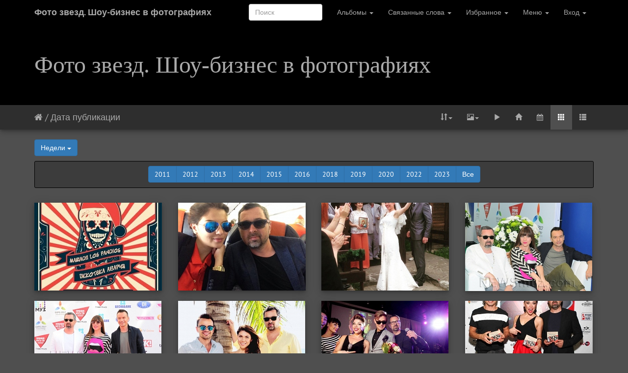

--- FILE ---
content_type: text/html; charset=utf-8
request_url: https://showbi.ru/index.php?/tags/449-%EF%BF%BD%EF%BF%BD%EF%BF%BD%EF%BF%BD%EF%BF%BD%EF%BF%BD%EF%BF%BD%EF%BF%BD%EF%BF%BD%EF%BF%BD%EF%BF%BD%EF%BF%BD%EF%BF%BD%EF%BF%BD%EF%BF%BD%EF%BF%BD%EF%BF%BD%EF%BF%BD%20%EF%BF%BD%EF%BF%BD%EF%BF%BD%EF%BF%BD%EF%BF%BD%EF%BF%BD%EF%BF%BD%EF%BF%BD%EF%BF%BD%EF%BF%BD%EF%BF%BD%EF%BF%BD/posted-weekly-list/start-15
body_size: 6242
content:
<!DOCTYPE html>
<html lang="ru" dir="ltr">
<head>
    <meta http-equiv="Content-Type" content="text/html; charset=utf-8">
    <meta name="generator" content="Piwigo (aka PWG), see piwigo.org">
    <meta name="viewport" content="width=device-width, initial-scale=1.0, maximum-scale=1.0">
    <meta name="mobile-web-app-capable" content="yes">
    <meta name="apple-mobile-web-app-capable" content="yes">
    <meta name="apple-mobile-web-app-status-bar-style" content="black-translucent">
    <meta http-equiv="X-UA-Compatible" content="IE=edge">
	<!-- SAPE RTB JS -->
<script
    async="async"
    src="https://cdn-rtb.sape.ru/rtb-b/js/353/2/130353.js"
    type="text/javascript">
</script>
<!-- SAPE RTB END -->
    <meta name="description" content="Тег Дискотека Авария">

    <title>Тег Дискотека Авария | Фото звезд. Шоу-бизнес в фотографиях</title>
    <link rel="shortcut icon" type="image/x-icon" href="themes/default/icon/favicon.ico">
    <link rel="icon" sizes="192x192" href="themes/bootstrapdefault/img/logo.png">
    <link rel="apple-touch-icon" sizes="192x192" href="themes/bootstrapdefault/img/logo.png">
    <link rel="start" title="Начало" href="https://showbi.ru" >
    <link rel="search" title="Поиск" href="search.php">
    <link rel="canonical" href="index.php?/tags/449-Дискотека Авария/posted-weekly-list/start-15">

<link rel="stylesheet" type="text/css" href="_data/combined/1k90im.css">
</head>

<body id="theCategoryPage">
    <div id="the_page">
        <!-- Bootstrap navbar, moved to the header as variables are missing in menubar.tpl, actual menus remain in menubar.tpl -->
        <nav class="navbar navbar-default navbar-main" role="navigation">
            <div class="container">
                <div class="navbar-header">
                    <button type="button" class="navbar-toggle collapsed" data-toggle="collapse" data-target="#navbar-menubar">
                        <span class="sr-only">Toggle navigation</span>
                        <span class="icon-bar"></span>
                        <span class="icon-bar"></span>
                        <span class="icon-bar"></span>
                    </button>
                    <a class="navbar-brand" href="https://showbi.ru">Фото звезд. Шоу-бизнес в фотографиях</a>
                </div>
                <div class="collapse navbar-collapse navbar-right" id="navbar-menubar">
                <form class="navbar-form" role="search" action="qsearch.php" method="get" id="quicksearch" onsubmit="return this.q.value!='' && this.q.value!=qsearch_prompt;">
                    <div class="form-group">
                        <input type="text" name="q" id="qsearchInput" class="form-control" placeholder="Поиск" />
                    </div>
                </form>
            <!-- Start of menubar.tpl -->
            <ul class="nav navbar-nav">
<li class="dropdown">
    <a href="#" class="dropdown-toggle" data-toggle="dropdown">Альбомы <span class="caret"></span></a>
    <ul class="dropdown-menu dropdown-menu-scrollable" role="menu">
        <li >
            <a href="index.php?/category/17">2026
                <span class="badge" title="фотографий: 33 в этом альбоме">33</span>
                <img title="фотографии, опубликованные за последние 7 дней" src="themes/default/icon/recent.png" class="icon" alt="(!)">
            </a>
        </li>
        <li >
            <a href="index.php?/category/16">2025
                <span class="badge" title="фотографий: 995 в этом альбоме">995</span>
            </a>
        </li>
        <li >
            <a href="index.php?/category/15">2024
                <span class="badge" title="фотографий: 813 в этом альбоме">813</span>
            </a>
        </li>
        <li >
            <a href="index.php?/category/14">2023
                <span class="badge" title="фотографий: 704 в этом альбоме">704</span>
            </a>
        </li>
        <li >
            <a href="index.php?/category/13">2022
                <span class="badge" title="фотографий: 817 в этом альбоме">817</span>
            </a>
        </li>
        <li >
            <a href="index.php?/category/12">2021
                <span class="badge" title="фотографий: 825 в этом альбоме">825</span>
            </a>
        </li>
        <li >
            <a href="index.php?/category/11">2020
                <span class="badge" title="фотографий: 1368 в этом альбоме">1368</span>
            </a>
        </li>
        <li >
            <a href="index.php?/category/10">2019
                <span class="badge" title="фотографий: 1465 в этом альбоме">1465</span>
            </a>
        </li>
        <li >
            <a href="index.php?/category/9">2018
                <span class="badge" title="фотографий: 1958 в этом альбоме">1958</span>
            </a>
        </li>
        <li >
            <a href="index.php?/category/8">2017
                <span class="badge" title="фотографий: 1357 в этом альбоме">1357</span>
            </a>
        </li>
        <li >
            <a href="index.php?/category/photo-2016">2016
                <span class="badge" title="фотографий: 1452 в этом альбоме">1452</span>
            </a>
        </li>
        <li >
            <a href="index.php?/category/6">2015
                <span class="badge" title="фотографий: 1980 в этом альбоме">1980</span>
            </a>
        </li>
        <li >
            <a href="index.php?/category/5">2014
                <span class="badge" title="фотографий: 1640 в этом альбоме">1640</span>
            </a>
        </li>
        <li >
            <a href="index.php?/category/4">2013
                <span class="badge" title="фотографий: 1646 в этом альбоме">1646</span>
            </a>
        </li>
        <li >
            <a href="index.php?/category/photo-2012">2012
                <span class="badge" title="фотографий: 1666 в этом альбоме">1666</span>
            </a>
        </li>
        <li >
            <a href="index.php?/category/1">2011
                <span class="badge" title="фотографий: 1730 в этом альбоме">1730</span>
            </a>
        </li>
        <li >
            <a href="index.php?/category/2">2010
                <span class="badge" title="фотографий: 72 в этом альбоме">72</span>
            </a>
        </li>
        <li class="divider"></li>
        <li><a href="#">фотографий: 20520</a></li>
    </ul>
</li>

<li class="dropdown">
    <a href="#" class="dropdown-toggle" data-toggle="dropdown">Связанные слова <span class="caret"></span></a>
    <ul class="dropdown-menu dropdown-menu-scrollable" role="menu">
		<li>
            <a class="tagLevel2" href="index.php?/tags/449-Дискотека Авария/824-Батишта" title="1 фотография также связана с этими тегами" rel="nofollow">+Батишта</a>
        </li>
		<li>
            <a class="tagLevel2" href="index.php?/tags/449-Дискотека Авария/1191-запашные" title="1 фотография также связана с этими тегами" rel="nofollow">+Запашные</a>
        </li>
		<li>
            <a class="tagLevel4" href="index.php?/tags/449-Дискотека Авария/989-Мисс_Авария" title="фотографий, связаных с этими тегами: 2" rel="nofollow">+Мисс Авария</a>
        </li>
		<li>
            <a class="tagLevel2" href="index.php?/tags/449-Дискотека Авария/197-Митя Фомин" title="1 фотография также связана с этими тегами" rel="nofollow">+Митя Фомин</a>
        </li>
		<li>
            <a class="tagLevel2" href="index.php?/tags/449-Дискотека Авария/108-Обложка" title="1 фотография также связана с этими тегами" rel="nofollow">+Обложка</a>
        </li>
		<li>
            <a class="tagLevel2" href="index.php?/tags/449-Дискотека Авария/448-Серебряная калоша" title="1 фотография также связана с этими тегами" rel="nofollow">+Серебряная калоша</a>
        </li>
		<li>
            <a class="tagLevel2" href="index.php?/tags/449-Дискотека Авария/403-Слава" title="1 фотография также связана с этими тегами" rel="nofollow">+Слава</a>
        </li>
		<li>
            <a class="tagLevel4" href="index.php?/tags/449-Дискотека Авария/213-Филипп Киркоров" title="фотографий, связаных с этими тегами: 2" rel="nofollow">+Филипп Киркоров</a>
        </li>
    </ul>
</li>

<li class="dropdown">
    <a href="#" class="dropdown-toggle" data-toggle="dropdown">Избранное <span class="caret"></span></a>
    <ul class="dropdown-menu" role="menu">
		<li><a href="index.php?/recent_pics" title="показать больше свежих фотографий">Недавние фотографии</a></li>
		<li><a href="index.php?/most_visited" title="показать наиболее популярные фотографии">По популярности</a></li>
		<li><a href="index.php?/created-monthly-calendar" title="показать календарь с  фотографиями, день за днем, месяц за месяцем" rel="nofollow">Календарь</a></li>
		<li><a href="index.php?/best_rated" title="показать высоко оцененные">По оценкам</a></li>
		<li><a href="random.php" title="показать ряд случайных фотографий " rel="nofollow">Случайные фотографии</a></li>
    </ul>
</li>

<li class="dropdown">
    <a href="#" class="dropdown-toggle" data-toggle="dropdown">Меню <span class="caret"></span></a>
    <ul class="dropdown-menu" role="menu">
        <li>
            <a href="tags.php" title="Просмотр доступных тегов">Теги
                <span class="badge">3680</span>            </a>
        </li>
        <li>
            <a href="search.php" title="поиск" rel="search">Поиск
                            </a>
        </li>
        <li>
            <a href="notification.php" title="RSS ленты" rel="nofollow">RSS-ленты
                            </a>
        </li>
    </ul>
</li>

<li class="dropdown" id="identificationDropdown">
    <a href="#" class="dropdown-toggle" data-toggle="dropdown">Вход <span class="caret"></span></a>
    <ul class="dropdown-menu" role="menu">
<form class="navbar-form" method="post" action="identification.php" id="quickconnect"> <div class="form-group"> <input class="form-control" type="text" name="username" id="username" value="" placeholder="Имя пользователя"> <input class="form-control" type="password" name="password" id="password" placeholder="Пароль"><label for="remember_me"> <input type="checkbox" name="remember_me" id="remember_me" value="1">Запомнить меня</label> <br /><input type="hidden" name="redirect" value="%2Findex.php%3F%2Ftags%2F449-%25EF%25BF%25BD%25EF%25BF%25BD%25EF%25BF%25BD%25EF%25BF%25BD%25EF%25BF%25BD%25EF%25BF%25BD%25EF%25BF%25BD%25EF%25BF%25BD%25EF%25BF%25BD%25EF%25BF%25BD%25EF%25BF%25BD%25EF%25BF%25BD%25EF%25BF%25BD%25EF%25BF%25BD%25EF%25BF%25BD%25EF%25BF%25BD%25EF%25BF%25BD%25EF%25BF%25BD%2520%25EF%25BF%25BD%25EF%25BF%25BD%25EF%25BF%25BD%25EF%25BF%25BD%25EF%25BF%25BD%25EF%25BF%25BD%25EF%25BF%25BD%25EF%25BF%25BD%25EF%25BF%25BD%25EF%25BF%25BD%25EF%25BF%25BD%25EF%25BF%25BD%2Fposted-weekly-list%2Fstart-15"> <input class="btn btn-primary" type="submit" name="login" value="Авторизация"> <!--<span class="categoryActions"><a href="password.php" title="Забыли пароль?" class="pwg-state-default pwg-button"> <span class="pwg-icon pwg-icon-lost-password"> </span> </a> </span>--> </div> </form> <li class="divider"></li><li><a href="identification.php" rel="nofollow">Авторизация</a></li>    </ul>
</li>

            </ul>
            <!-- End of menubar.tpl -->

                </div>
            </div>
        </nav>

        <div class="jumbotron">
            <div class="container">
                <div id="theHeader"><font color="#FB305D" size="7" face="Arial Black"><a href="/">Фото звезд. Шоу-бизнес в фотографиях</a></font></div>
            </div>
        </div>












<!-- End of header.tpl -->
<!-- Start of index.tpl -->



<div id="navmenu-contextual" class="navmenu navmenu-default navmenu-fixed-right offcanvas" role="navigation"> <ul class="nav navmenu-nav"></ul> </div> <div class="nav-wrapper"> <nav class="navbar navbar-default navbar-contextual" role="navigation"> <div class="container"> <div class="navbar-header"> <button type="button" class="navbar-toggle" data-toggle="offcanvas" data-target="#navmenu-contextual"> <span class="sr-only">Toggle navigation</span> <span class="icon-bar"></span> <span class="icon-bar"></span> <span class="icon-bar"></span> </button> <div class="navbar-brand"><a href="https://showbi.ru" title="Начало"><i class="fa fa-home" aria-hidden="true"></i></a> / <a href="index.php?/tags/449-Дискотека Авария/posted-weekly-list">Дата публикации</a>            </div>
        </div>
        <div class="navbar-right navbar-collapse collapse" id="secondary-navbar">
            <ul class="nav navbar-nav">
                <li class="dropdown">
                    <a href="#" class="dropdown-toggle" data-toggle="dropdown">
                        <span class="glyphicon glyphicon-sort"></span><span class="glyphicon-text">Порядок сортировки</span><span class="caret"></span>
                    </a>
                    <ul class="dropdown-menu" role="menu">
                        <li><a href="index.php?/tags/449-Дискотека Авария/posted-weekly-list/start-15&amp;image_order=0" rel="nofollow">По умолчанию</a></li>
                        <li><a href="index.php?/tags/449-Дискотека Авария/posted-weekly-list/start-15&amp;image_order=1" rel="nofollow">Название фотографии, А &rarr; Я</a></li>
                        <li><a href="index.php?/tags/449-Дискотека Авария/posted-weekly-list/start-15&amp;image_order=2" rel="nofollow">Название фотографии, Я &rarr; А</a></li>
                        <li><a href="index.php?/tags/449-Дискотека Авария/posted-weekly-list/start-15&amp;image_order=3" rel="nofollow">Дата создания, новые &rarr; старые</a></li>
                        <li><a href="index.php?/tags/449-Дискотека Авария/posted-weekly-list/start-15&amp;image_order=4" rel="nofollow">Дата создания, старые &rarr; новые</a></li>
                        <li class="active"><a href="index.php?/tags/449-Дискотека Авария/posted-weekly-list/start-15&amp;image_order=5" rel="nofollow">Дата публикации, новые &rarr; старые</a></li>
                        <li><a href="index.php?/tags/449-Дискотека Авария/posted-weekly-list/start-15&amp;image_order=6" rel="nofollow">Дата публикации, старые &rarr; новые</a></li>
                        <li><a href="index.php?/tags/449-Дискотека Авария/posted-weekly-list/start-15&amp;image_order=7" rel="nofollow">Рейтинг, высокий &rarr; низкий</a></li>
                        <li><a href="index.php?/tags/449-Дискотека Авария/posted-weekly-list/start-15&amp;image_order=8" rel="nofollow">Рейтинг, низкий &rarr; высокий</a></li>
                        <li><a href="index.php?/tags/449-Дискотека Авария/posted-weekly-list/start-15&amp;image_order=9" rel="nofollow">Посещения, много &rarr; мало</a></li>
                        <li><a href="index.php?/tags/449-Дискотека Авария/posted-weekly-list/start-15&amp;image_order=10" rel="nofollow">Посещения, мало &rarr; много</a></li>
                    </ul>
                </li>
                <li class="dropdown">
                    <a href="#" class="dropdown-toggle" data-toggle="dropdown">
                        <span class="glyphicon glyphicon-picture"></span><span class="glyphicon-text">Размер фотографии</span><span class="caret"></span>
                    </a>
                    <ul class="dropdown-menu" role="menu">
                        <li><a href="index.php?/tags/449-Дискотека Авария/posted-weekly-list/start-15&amp;display=square" rel="nofollow">Квадрат</a></li>
                        <li class="active"><a href="index.php?/tags/449-Дискотека Авария/posted-weekly-list/start-15&amp;display=thumb" rel="nofollow">Миниатюра</a></li>
                        <li><a href="index.php?/tags/449-Дискотека Авария/posted-weekly-list/start-15&amp;display=small" rel="nofollow">S - мелкий</a></li>
                        <li><a href="index.php?/tags/449-Дискотека Авария/posted-weekly-list/start-15&amp;display=medium" rel="nofollow">M - средний</a></li>
                    </ul>
                </li>
                <li>
                    <a href="picture.php?/8621/tags/449-Дискотека Авария/posted-weekly-list&amp;slideshow=" id="startSlideshow" title="слайдшоу" rel="nofollow">
                        <span class="glyphicon glyphicon-play"></span><span class="glyphicon-text">слайдшоу</span>
                    </a>
                </li>
                <li>
                    <a href="index.php?/tags/449-Дискотека Авария" title="возвращение к нормальному режиму"> <span class="glyphicon glyphicon-home"></span><span class="glyphicon-text">возвращение к нормальному режиму</span> </a>
                </li>
                <li class="dropdown">
                    <a href="#" class="dropdown-toggle" data-toggle="dropdown">
                        <span class="fa fa-calendar"></span><span class="glyphicon-text">Календарь</span>
                    </a>
                    <ul class="dropdown-menu">
                        <li>
                            <a href="index.php?/tags/449-Дискотека Авария/created-weekly-list" title="показывает календарь по дате съёмки" rel="nofollow">
                                <span class="fa fa-camera-retro"></span> показывает календарь по дате съёмки
                            </a>
                        </li>
                    </ul>
                </li>
                <li id="btn-grid" class="active"><a href="javascript:;"><span class="glyphicon glyphicon-th"></span></a></li>
                <li id="btn-list"><a href="javascript:;"><span class="glyphicon glyphicon-th-list"></span></a></li>
            </ul>
        </div>
    </div>
</nav>
</div>




<a name="content"></a>
<div id="content-spacer" class="container">

<div id="calendar-select" class="btn-group">
    <button id="calendar-view" type="button" class="btn btn-primary dropdown-toggle" data-toggle="dropdown" aria-haspopup="true" aria-expanded="false">
        Недели        <span class="caret"></span>
    </button>
    <ul class="dropdown-menu" aria-labelledby="calendar-view">
            <li ><a href="index.php?/tags/449-Дискотека Авария/posted-monthly-list/start-15">Месяцы</a><li>
            <li ><a href="index.php?/tags/449-Дискотека Авария/posted-monthly-calendar/start-15">Календарь по месяцам</a><li>
            <li  class="active"><a href="index.php?/tags/449-Дискотека Авария/posted-weekly-list/start-15">Недели</a><li>
    </ul>
</div>

<div id="calendar-nav" class="well well-sm">
        <div id="calendar-nav-buttons" class="btn-group" role=group">
            
           <a class="btn btn-primary" title="фотографий: 5" href="index.php?/tags/449-Дискотека Авария/posted-weekly-list-2011">2011</a>
           <a class="btn btn-primary" title="фотографий: 11" href="index.php?/tags/449-Дискотека Авария/posted-weekly-list-2012">2012</a>
           <a class="btn btn-primary" title="фотографий: 3" href="index.php?/tags/449-Дискотека Авария/posted-weekly-list-2013">2013</a>
           <a class="btn btn-primary" title="фотографий: 3" href="index.php?/tags/449-Дискотека Авария/posted-weekly-list-2014">2014</a>
           <a class="btn btn-primary" title="фотографий: 6" href="index.php?/tags/449-Дискотека Авария/posted-weekly-list-2015">2015</a>
           <a class="btn btn-primary" title="фотографий: 4" href="index.php?/tags/449-Дискотека Авария/posted-weekly-list-2016">2016</a>
           <a class="btn btn-primary" title="1 фотография" href="index.php?/tags/449-Дискотека Авария/posted-weekly-list-2018">2018</a>
           <a class="btn btn-primary" title="1 фотография" href="index.php?/tags/449-Дискотека Авария/posted-weekly-list-2019">2019</a>
           <a class="btn btn-primary" title="фотографий: 2" href="index.php?/tags/449-Дискотека Авария/posted-weekly-list-2020">2020</a>
           <a class="btn btn-primary" title="фотографий: 4" href="index.php?/tags/449-Дискотека Авария/posted-weekly-list-2022">2022</a>
           <a class="btn btn-primary" title="фотографий: 3" href="index.php?/tags/449-Дискотека Авария/posted-weekly-list-2023">2023</a>
           <a class="btn btn-primary" title="фотографий: 0" href="index.php?/tags/449-Дискотека Авария/posted-weekly-list-any">Все</a>
        </div>
</div>





    <div id="content" class="row content-grid">


        <!-- Start of thumbnails -->
        <div id="thumbnails">

<style>
    .placeholder-260 {
        width: 260px;
        height: 180px;
        background: url(themes/default/icon/img_small.png) no-repeat center;
    }
</style>




    

    

    




<div class="col-outer col-lg-3 col-md-4 col-sm-6 col-xs-12" data-grid-classes="col-lg-3 col-md-4 col-sm-6 col-xs-12">
    <div class="col-inner">
        <a class="col-thumbnail" href="picture.php?/8621/tags/449-Дискотека Авария/posted-weekly-list" data-index="15">
            <div class="placeholder-260">
                <img src="_data/i/upload/2015/11/26/20151126121142-4bcb3536-cu_e260x180.jpg"                     alt="Дискотека Авария"
                     title="">
            </div>
        </a>
    </div>
</div>




    

    

    




<div class="col-outer col-lg-3 col-md-4 col-sm-6 col-xs-12" data-grid-classes="col-lg-3 col-md-4 col-sm-6 col-xs-12">
    <div class="col-inner">
        <a class="col-thumbnail" href="picture.php?/8193/tags/449-Дискотека Авария/posted-weekly-list" data-index="16">
            <div class="placeholder-260">
                <img src="_data/i/upload/2015/10/05/20151005104752-09ba2fbe-cu_e260x180.jpg"                     alt="Алексей Рыжов с женой"
                     title="Алексей Рыжов с женой (5333 Посещения) Солист группы «Дискотека Авария» Алексей Рыжов приеха...">
            </div>
        </a>
    </div>
</div>




    

    

    




<div class="col-outer col-lg-3 col-md-4 col-sm-6 col-xs-12" data-grid-classes="col-lg-3 col-md-4 col-sm-6 col-xs-12">
    <div class="col-inner">
        <a class="col-thumbnail" href="picture.php?/7773/tags/449-Дискотека Авария/posted-weekly-list" data-index="17">
            <div class="placeholder-260">
                <img src="_data/i/upload/2015/06/22/20150622103916-d30a5c2a-cu_e260x180.jpg"                     alt="Анна Хохлова"
                     title="Анна Хохлова (5592 Посещения) Солистка группы «Дискотека Авария» Анна Хохлова вышла...">
            </div>
        </a>
    </div>
</div>




    

    

    




<div class="col-outer col-lg-3 col-md-4 col-sm-6 col-xs-12" data-grid-classes="col-lg-3 col-md-4 col-sm-6 col-xs-12">
    <div class="col-inner">
        <a class="col-thumbnail" href="picture.php?/7716/tags/449-Дискотека Авария/posted-weekly-list" data-index="18">
            <div class="placeholder-260">
                <img src="_data/i/upload/2015/06/05/20150605234916-c2486e72-cu_e260x180.jpg"                     alt="Премия Муз-ТВ Астана"
                     title="Премия Муз-ТВ Астана (5053 Посещения)">
            </div>
        </a>
    </div>
</div>




    

    

    




<div class="col-outer col-lg-3 col-md-4 col-sm-6 col-xs-12" data-grid-classes="col-lg-3 col-md-4 col-sm-6 col-xs-12">
    <div class="col-inner">
        <a class="col-thumbnail" href="picture.php?/7685/tags/449-Дискотека Авария/posted-weekly-list" data-index="19">
            <div class="placeholder-260">
                <img src="_data/i/upload/2015/06/05/20150605234720-ffbafc02-cu_e260x180.jpg"                     alt="Премия Муз-ТВ Астана"
                     title="Премия Муз-ТВ Астана (5038 Посещения)">
            </div>
        </a>
    </div>
</div>




    

    

    




<div class="col-outer col-lg-3 col-md-4 col-sm-6 col-xs-12" data-grid-classes="col-lg-3 col-md-4 col-sm-6 col-xs-12">
    <div class="col-inner">
        <a class="col-thumbnail" href="picture.php?/7267/tags/449-Дискотека Авария/posted-weekly-list" data-index="20">
            <div class="placeholder-260">
                <img src="_data/i/upload/2015/03/18/20150318140628-cbdbac46-cu_e260x180.jpg"                     alt="Дискотека Авария"
                     title="">
            </div>
        </a>
    </div>
</div>




    

    

    




<div class="col-outer col-lg-3 col-md-4 col-sm-6 col-xs-12" data-grid-classes="col-lg-3 col-md-4 col-sm-6 col-xs-12">
    <div class="col-inner">
        <a class="col-thumbnail" href="picture.php?/6437/tags/449-Дискотека Авария/posted-weekly-list" data-index="21">
            <div class="placeholder-260">
                <img src="_data/i/upload/2014/10/01/20141001213711-31c8055d-cu_e260x180.jpg"                     alt="Презентация группы Дискотека Авария"
                     title="Презентация группы Дискотека Авария (6958 Посещения)">
            </div>
        </a>
    </div>
</div>




    

    

    




<div class="col-outer col-lg-3 col-md-4 col-sm-6 col-xs-12" data-grid-classes="col-lg-3 col-md-4 col-sm-6 col-xs-12">
    <div class="col-inner">
        <a class="col-thumbnail" href="picture.php?/6436/tags/449-Дискотека Авария/posted-weekly-list" data-index="22">
            <div class="placeholder-260">
                <img src="_data/i/upload/2014/10/01/20141001213708-57873809-cu_e260x180.jpg"                     alt="Презентация группы Дискотека Авария"
                     title="Презентация группы Дискотека Авария (5840 Посещения)">
            </div>
        </a>
    </div>
</div>




    

    

    




<div class="col-outer col-lg-3 col-md-4 col-sm-6 col-xs-12" data-grid-classes="col-lg-3 col-md-4 col-sm-6 col-xs-12">
    <div class="col-inner">
        <a class="col-thumbnail" href="picture.php?/6190/tags/449-Дискотека Авария/posted-weekly-list" data-index="23">
            <div class="placeholder-260">
                <img src="_data/i/upload/2014/07/16/20140716130453-00806d10-cu_e260x180.jpg"                     alt="Дискотека Авария"
                     title="Дискотека Авария (5541 Посещения) На днях солисты Дискотеки “Авария” приняли участие в ...">
            </div>
        </a>
    </div>
</div>




    

    

    




<div class="col-outer col-lg-3 col-md-4 col-sm-6 col-xs-12" data-grid-classes="col-lg-3 col-md-4 col-sm-6 col-xs-12">
    <div class="col-inner">
        <a class="col-thumbnail" href="picture.php?/4754/tags/449-Дискотека Авария/posted-weekly-list" data-index="24">
            <div class="placeholder-260">
                <img src="_data/i/upload/2013/08/27/20130827134940-ccef9b79-cu_e260x180.jpg"                     alt="Алексей Серов дискотека авария"
                     title="Алексей Серов дискотека авария (6299 Посещения)">
            </div>
        </a>
    </div>
</div>




    

    

    




<div class="col-outer col-lg-3 col-md-4 col-sm-6 col-xs-12" data-grid-classes="col-lg-3 col-md-4 col-sm-6 col-xs-12">
    <div class="col-inner">
        <a class="col-thumbnail" href="picture.php?/3947/tags/449-Дискотека Авария/posted-weekly-list" data-index="25">
            <div class="placeholder-260">
                <img src="_data/i/upload/2013/02/28/20130228154755-d655d74f-cu_e260x180.jpg"                     alt="Дискотека Авария"
                     title="Дискотека Авария (7152 Посещения) Главные российские хитмейкеры “Дискотека Авария” и л...">
            </div>
        </a>
    </div>
</div>




    

    

    




<div class="col-outer col-lg-3 col-md-4 col-sm-6 col-xs-12" data-grid-classes="col-lg-3 col-md-4 col-sm-6 col-xs-12">
    <div class="col-inner">
        <a class="col-thumbnail" href="picture.php?/3593/tags/449-Дискотека Авария/posted-weekly-list" data-index="26">
            <div class="placeholder-260">
                <img src="_data/i/upload/2013/01/24/20130124172743-4138bdf1-cu_e260x180.jpg"                     alt="Дискотека-Авария"
                     title="Дискотека-Авария (6665 Посещения) Основатель и композитор популярной группы «Дискотека ...">
            </div>
        </a>
    </div>
</div>




    

    

    




<div class="col-outer col-lg-3 col-md-4 col-sm-6 col-xs-12" data-grid-classes="col-lg-3 col-md-4 col-sm-6 col-xs-12">
    <div class="col-inner">
        <a class="col-thumbnail" href="picture.php?/3522/tags/449-Дискотека Авария/posted-weekly-list" data-index="27">
            <div class="placeholder-260">
                <img src="_data/i/upload/2012/12/19/20121219134056-349e23d6-cu_e260x180.jpg"                     alt="Дискотека Авария"
                     title="Дискотека Авария (8771 Посещения) Группа «Дискотека Авария» стала автором и исполнителе...">
            </div>
        </a>
    </div>
</div>




    

    

    




<div class="col-outer col-lg-3 col-md-4 col-sm-6 col-xs-12" data-grid-classes="col-lg-3 col-md-4 col-sm-6 col-xs-12">
    <div class="col-inner">
        <a class="col-thumbnail" href="picture.php?/3334/tags/449-Дискотека Авария/posted-weekly-list" data-index="28">
            <div class="placeholder-260">
                <img src="_data/i/upload/2012/11/08/20121108161233-536085fc-cu_e260x180.jpg"                     alt="Дискотека Авария"
                     title="">
            </div>
        </a>
    </div>
</div>




    

    

    




<div class="col-outer col-lg-3 col-md-4 col-sm-6 col-xs-12" data-grid-classes="col-lg-3 col-md-4 col-sm-6 col-xs-12">
    <div class="col-inner">
        <a class="col-thumbnail" href="picture.php?/3063/tags/449-Дискотека Авария/posted-weekly-list" data-index="29">
            <div class="placeholder-260">
                <img src="_data/i/upload/2012/09/28/20120928135042-aad8c19a-cu_e260x180.jpg"                     alt="Мисс Авария 2012"
                     title="">
            </div>
        </a>
    </div>
</div>
</div>


        <!-- End of thumbnails -->
    </div>
</div>
<div class="container">
<div class="text-center">
    <ul class="pagination pagination-centered">
        <li><a href="index.php?/tags/449-Дискотека Авария/posted-weekly-list#content" rel="first">Первая</a></li>
        <li><a href="index.php?/tags/449-Дискотека Авария/posted-weekly-list#content" rel="prev">Предыдущая</a></li>
        <li><a href="index.php?/tags/449-Дискотека Авария/posted-weekly-list#content">1</a></li>
        <li class="active"><a href="#">2</a></li>
        <li><a href="index.php?/tags/449-Дискотека Авария/posted-weekly-list/start-30#content">3</a></li>

        <li><a href="index.php?/tags/449-Дискотека Авария/posted-weekly-list/start-30#content" rel="next">Следующая</a></li>
        <li><a href="index.php?/tags/449-Дискотека Авария/posted-weekly-list/start-30#content" rel="last">Последняя</a></li>
    </ul>
</div>
</div>



<div class="container">
</div>

<!-- End of index.tpl -->
<script type="text/javascript">
<!--
var _acic={dataProvider:10};(function(){var e=document.createElement("script");e.type="text/javascript";e.async=true;e.src="https://www.acint.net/aci.js";var t=document.getElementsByTagName("script")[0];t.parentNode.insertBefore(e,t)})()
//-->
</script>        <!-- Start of footer.tpl -->

    </div>

<script type="text/javascript" src="_data/combined/1oug7aa.js"></script>
<script type="text/javascript">//<![CDATA[

var RVAC={root:"plugins/rv_autocomplete/"};
$("#qsearchInput").one("focus", function() {
var s;
s=document.createElement("script");s.type="text/javascript";s.async=true;s.src="plugins/rv_autocomplete/suggestions.php";document.body.appendChild(s);
s=document.createElement("script");s.type="text/javascript";s.async=true;s.src="plugins/rv_autocomplete/res/suggest-core.js";document.body.appendChild(s);
s="plugins/rv_autocomplete/res/dark-hive/custom.css";
if (document.createStyleSheet) document.createStyleSheet(s); else $("head").append($("<link rel='stylesheet' href='"+s+"' type='text/css'>"));
});
var error_icon = "themes/default/icon/errors_small.png", max_requests = 3;
$(document).ready(function() {var stuffAboveContent = $('.navbar-default').next('.pwgstuffs-container');$(stuffAboveContent).insertBefore('#content-spacer');});
if ($('.jumbotron').length > 0) {var $affix_height = $('.navbar-main').height() + $('.jumbotron').outerHeight();$('.navbar-contextual').affix({ offset: {top: $affix_height } });} else {$('.navbar-contextual').affix({ offset: {top: $('.navbar-main').height()} });}$('.navmenu').on('show.bs.offcanvas', function() {if ($('.navbar-contextual ul.navmenu-nav').contents().length === 0) {$($('.navbar-contextual ul.navbar-nav').contents()).appendTo('ul.navmenu-nav');$('ul.navmenu-nav').find('.dropdown-menu').addClass('dropdown-menu-right');$('ul.navmenu-nav').find('.dropdown-toggle').attr('aria-haspopup', 'true');}$('#the_page').on('touchmove.bs', function(e) {e.preventDefault();});if ($('.navbar-contextual.affix-top').length > 0 && $('.jumbotron').length > 0) {$('.navmenu').css('top', $('.navbar-main').height() + $('.jumbotron').outerHeight() - $(document).scrollTop());}$('.navbar-main .collapse').collapse('hide');});$('.navmenu').on('hidden.bs.offcanvas', function() {if ($('ul.navmenu-nav').contents().length > 0) {$('ul.navmenu-nav').find('.dropdown-menu-right').removeClass('dropdown-menu-right');$('ul.navmenu-nav').find('.dropdown-toggle').removeAttr('aria-haspopup');$($('ul.navmenu-nav').contents()).appendTo('.navbar-contextual ul.navbar-nav');}$('#the_page').off('touchmove.bs');});$('.navbar-contextual').on('affix.bs.affix', function() {$('.navmenu').css('top', '');});$('.navbar-contextual').on('affix-top.bs.affix', function() {var nav_top_offset = 0;if ($('.navbar-main')) {nav_top_offset = $('.navbar-main').height();}if ($('.jumbotron').length > 0) {nav_top_offset = nav_top_offset + $('.jumbotron').outerHeight();}$('.navmenu').css('top', nav_top_offset);});
$(document).ready(function(){$('#content img').load(function(){$('#content .col-inner').equalHeights()})});
$('.col-thumbnail').find('img[src*="pwg_representative"]').each(function() {$(this).closest('div').append('<i class="fa fa-file-video-o fa-2x video-indicator" aria-hidden="true" style="position: absolute; top: 15px; left: 30px; z-index: 100; color: #fff;"></i>');});
//]]></script>
</body>
</html>
